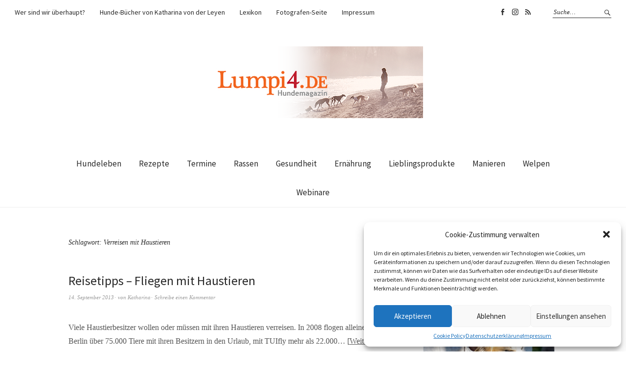

--- FILE ---
content_type: text/html; charset=UTF-8
request_url: https://www.lumpi4.de/tag/verreisen-mit-haustieren/
body_size: 9233
content:
<!DOCTYPE html><html lang="de"><head><meta charset="UTF-8" /><meta name="viewport" content="width=device-width, initial-scale=1"><link rel="profile" href="https://gmpg.org/xfn/11"><link rel="pingback" href="https://www.lumpi4.de/xmlrpc.php"><link media="all" href="https://www.lumpi4.de/wp-content/cache/autoptimize/css/autoptimize_58262e04de3a557505060bd5dc6a8514.css" rel="stylesheet"><title>Verreisen mit Haustieren &#8211; Lumpi4.de | Hundemagazin</title><meta name='robots' content='max-image-preview:large' /><link rel='dns-prefetch' href='//www.googletagmanager.com' /><link rel='dns-prefetch' href='//fonts.googleapis.com' /><link rel="alternate" type="application/rss+xml" title="Lumpi4.de | Hundemagazin &raquo; Feed" href="https://www.lumpi4.de/feed/" /><link rel="alternate" type="application/rss+xml" title="Lumpi4.de | Hundemagazin &raquo; Kommentar-Feed" href="https://www.lumpi4.de/comments/feed/" /><link rel="alternate" type="application/rss+xml" title="Lumpi4.de | Hundemagazin &raquo; Verreisen mit Haustieren Schlagwort-Feed" href="https://www.lumpi4.de/tag/verreisen-mit-haustieren/feed/" /><link rel='stylesheet' id='weta-fonts-css' href='https://fonts.googleapis.com/css?family=Source+Sans+Pro%3A400%2C400italic%2C600%2C600italic&#038;subset=latin%2Clatin-ext' type='text/css' media='all' /> <script type='application/json' id='wpp-json'>{"sampling_active":0,"sampling_rate":100,"ajax_url":"https:\/\/www.lumpi4.de\/wp-json\/wordpress-popular-posts\/v1\/popular-posts","api_url":"https:\/\/www.lumpi4.de\/wp-json\/wordpress-popular-posts","ID":0,"token":"5c19fd10af","lang":0,"debug":0}</script> <script type='text/javascript' src='https://www.lumpi4.de/wp-includes/js/jquery/jquery.min.js?ver=3.6.1' id='jquery-core-js'></script> 
 <script type='text/javascript' src='https://www.googletagmanager.com/gtag/js?id=GT-P3NSWGTJ' id='google_gtagjs-js' async></script> <script type='text/javascript' id='google_gtagjs-js-after'>window.dataLayer = window.dataLayer || [];function gtag(){dataLayer.push(arguments);}
gtag("set","linker",{"domains":["www.lumpi4.de"]});
gtag("js", new Date());
gtag("set", "developer_id.dZTNiMT", true);
gtag("config", "GT-P3NSWGTJ");
 window._googlesitekit = window._googlesitekit || {}; window._googlesitekit.throttledEvents = []; window._googlesitekit.gtagEvent = (name, data) => { var key = JSON.stringify( { name, data } ); if ( !! window._googlesitekit.throttledEvents[ key ] ) { return; } window._googlesitekit.throttledEvents[ key ] = true; setTimeout( () => { delete window._googlesitekit.throttledEvents[ key ]; }, 5 ); gtag( "event", name, { ...data, event_source: "site-kit" } ); };</script> <link rel="https://api.w.org/" href="https://www.lumpi4.de/wp-json/" /><link rel="alternate" type="application/json" href="https://www.lumpi4.de/wp-json/wp/v2/tags/2065" /><link rel="EditURI" type="application/rsd+xml" title="RSD" href="https://www.lumpi4.de/xmlrpc.php?rsd" /><link rel="wlwmanifest" type="application/wlwmanifest+xml" href="https://www.lumpi4.de/wp-includes/wlwmanifest.xml" /><meta name="generator" content="WordPress 6.1.9" /><meta name="generator" content="Site Kit by Google 1.170.0" /><link rel="icon" href="https://www.lumpi4.de/wp-content/uploads/2017/06/lumpi4-logo-anim-48x48.gif" sizes="32x32" /><link rel="icon" href="https://www.lumpi4.de/wp-content/uploads/2017/06/lumpi4-logo-anim.gif" sizes="192x192" /><link rel="apple-touch-icon" href="https://www.lumpi4.de/wp-content/uploads/2017/06/lumpi4-logo-anim.gif" /><meta name="msapplication-TileImage" content="https://www.lumpi4.de/wp-content/uploads/2017/06/lumpi4-logo-anim.gif" /><meta name="p:domain_verify" content="b6bfd2a473d549558c000eab494a8d47"/></head><body data-rsssl=1 data-cmplz=1 class="archive tag tag-verreisen-mit-haustieren tag-2065 aawp-custom"><div class="header-bg"><header id="masthead" class="cf" role="banner"><div id="menu-top-wrap"><nav class="header-top-nav" role="navigation"><ul id="menu-top-menu" class="nav-menu"><li id="menu-item-15812463" class="menu-item menu-item-type-post_type menu-item-object-page menu-item-15812463"><a href="https://www.lumpi4.de/uber-uns/">Wer sind wir überhaupt?</a></li><li id="menu-item-15814891" class="menu-item menu-item-type-post_type menu-item-object-page menu-item-15814891"><a href="https://www.lumpi4.de/hunde-buecher-von-katharina-von-der-leyen/">Hunde-Bücher von Katharina von der Leyen</a></li><li id="menu-item-15812465" class="menu-item menu-item-type-post_type menu-item-object-page menu-item-15812465"><a href="https://www.lumpi4.de/lexikon/">Lexikon</a></li><li id="menu-item-15812464" class="menu-item menu-item-type-post_type menu-item-object-page menu-item-15812464"><a href="https://www.lumpi4.de/portfolio/">Fotografen-Seite</a></li><li id="menu-item-15812462" class="menu-item menu-item-type-post_type menu-item-object-page menu-item-15812462"><a href="https://www.lumpi4.de/impressum/">Impressum</a></li></ul></nav><div class="social-search-wrap"><nav class="header-social-nav social-nav" role="navigation"><ul id="menu-social" class="menu"><li id="menu-item-15812466" class="menu-item menu-item-type-custom menu-item-object-custom menu-item-15812466"><a href="https://www.facebook.com/lumpi4">Lumpi4 auf Facebook</a></li><li id="menu-item-15812474" class="menu-item menu-item-type-custom menu-item-object-custom menu-item-15812474"><a href="https://www.instagram.com/katharinaleyen/">Lumpi4 auf Instagram</a></li><li id="menu-item-15812467" class="menu-item menu-item-type-custom menu-item-object-custom menu-item-15812467"><a href="https://www.lumpi4.de/feed/">RSS</a></li></ul></nav><div class="search-box"><form method="get" class="searchform" action="https://www.lumpi4.de/" role="search"> <label for="s" class="screen-reader-text"><span>Suche</span></label> <input type="text" class="search-field" name="s" id="s" placeholder="Suche&hellip;" /> <input type="submit" class="submit" name="submit" id="searchsubmit" value="Suche" /></form></div></div></div><div id="site-branding"><div id="site-logo"> <a href="https://www.lumpi4.de/" rel="home"><noscript><img src="https://lumpi4.de/wp-content/uploads/2018/03/lumpi4-logo-foto-05.png" width="450" height="147" alt=""></noscript><img class="lazyload" src='data:image/svg+xml,%3Csvg%20xmlns=%22http://www.w3.org/2000/svg%22%20viewBox=%220%200%20450%20147%22%3E%3C/svg%3E' data-src="https://lumpi4.de/wp-content/uploads/2018/03/lumpi4-logo-foto-05.png" width="450" height="147" alt=""></a></div><p class="site-title"><a href="https://www.lumpi4.de/" rel="home">Lumpi4.de | Hundemagazin</a></p><p class="site-description">von Katharina von der Leyen</p></div> <button id="menu-main-toggle"><span>Öffnen</span></button> <button id="menu-main-close"  class="btn-close"><span>Schließen</span></button><div id="menu-main-wrap" class="sticky-element cf"><div class="sticky-anchor"></div><nav id="site-nav" class="sticky-content cf" role="navigation"><div class="sticky-wrap"> <a href="https://www.lumpi4.de/" class="small-logo" rel="home"><noscript><img src="https://lumpi4.de/wp-content/uploads/2018/03/lumpi4-hundemagazin-menu-log.png" class="small-logo-img" alt=""></noscript><img src='data:image/svg+xml,%3Csvg%20xmlns=%22http://www.w3.org/2000/svg%22%20viewBox=%220%200%20210%20140%22%3E%3C/svg%3E' data-src="https://lumpi4.de/wp-content/uploads/2018/03/lumpi4-hundemagazin-menu-log.png" class="lazyload small-logo-img" alt=""></a><ul id="menu-menu01" class="nav-menu"><li id="menu-item-15804950" class="hundeleben menu-item menu-item-type-taxonomy menu-item-object-category menu-item-15804950"><a href="https://www.lumpi4.de/category/hundeleben-2/">Hundeleben</a></li><li id="menu-item-15808661" class="menu-item menu-item-type-taxonomy menu-item-object-category menu-item-15808661"><a href="https://www.lumpi4.de/category/rezepte/">Rezepte</a></li><li id="menu-item-15804954" class="sporthunde menu-item menu-item-type-taxonomy menu-item-object-category menu-item-15804954"><a href="https://www.lumpi4.de/category/termine/">Termine</a></li><li id="menu-item-15804953" class="rassen menu-item menu-item-type-taxonomy menu-item-object-category menu-item-15804953"><a href="https://www.lumpi4.de/category/rassen-2/">Rassen</a></li><li id="menu-item-15804949" class="gesundheit menu-item menu-item-type-taxonomy menu-item-object-category menu-item-15804949"><a href="https://www.lumpi4.de/category/gesundheit/">Gesundheit</a></li><li id="menu-item-15804958" class="ernaehrung menu-item menu-item-type-taxonomy menu-item-object-category menu-item-15804958"><a href="https://www.lumpi4.de/category/ernahrung/">Ernährung</a></li><li id="menu-item-15804951" class="lieblingsprodukte menu-item menu-item-type-taxonomy menu-item-object-category menu-item-15804951"><a href="https://www.lumpi4.de/category/lieblingsprodukte/">Lieblingsprodukte</a></li><li id="menu-item-15804952" class="manieren menu-item menu-item-type-taxonomy menu-item-object-category menu-item-15804952"><a href="https://www.lumpi4.de/category/manieren-2/">Manieren</a></li><li id="menu-item-15807876" class="welpen menu-item menu-item-type-taxonomy menu-item-object-category menu-item-15807876"><a href="https://www.lumpi4.de/category/welpen/">Welpen</a></li><li id="menu-item-15816230" class="menu-item menu-item-type-taxonomy menu-item-object-category menu-item-15816230"><a href="https://www.lumpi4.de/category/webinare/">Webinare</a></li></ul></div></nav><div id="mobile-menu-top-wrap"><nav class="header-top-nav" role="navigation"><ul id="menu-top-menu-1" class="nav-menu"><li class="menu-item menu-item-type-post_type menu-item-object-page menu-item-15812463"><a href="https://www.lumpi4.de/uber-uns/">Wer sind wir überhaupt?</a></li><li class="menu-item menu-item-type-post_type menu-item-object-page menu-item-15814891"><a href="https://www.lumpi4.de/hunde-buecher-von-katharina-von-der-leyen/">Hunde-Bücher von Katharina von der Leyen</a></li><li class="menu-item menu-item-type-post_type menu-item-object-page menu-item-15812465"><a href="https://www.lumpi4.de/lexikon/">Lexikon</a></li><li class="menu-item menu-item-type-post_type menu-item-object-page menu-item-15812464"><a href="https://www.lumpi4.de/portfolio/">Fotografen-Seite</a></li><li class="menu-item menu-item-type-post_type menu-item-object-page menu-item-15812462"><a href="https://www.lumpi4.de/impressum/">Impressum</a></li></ul></nav><div class="social-search-wrap"><nav class="header-social-nav social-nav" role="navigation"><ul id="menu-social-1" class="menu"><li class="menu-item menu-item-type-custom menu-item-object-custom menu-item-15812466"><a href="https://www.facebook.com/lumpi4">Lumpi4 auf Facebook</a></li><li class="menu-item menu-item-type-custom menu-item-object-custom menu-item-15812474"><a href="https://www.instagram.com/katharinaleyen/">Lumpi4 auf Instagram</a></li><li class="menu-item menu-item-type-custom menu-item-object-custom menu-item-15812467"><a href="https://www.lumpi4.de/feed/">RSS</a></li></ul></nav><div class="search-box"><form method="get" class="searchform" action="https://www.lumpi4.de/" role="search"> <label for="s" class="screen-reader-text"><span>Suche</span></label> <input type="text" class="search-field" name="s" id="s" placeholder="Suche&hellip;" /> <input type="submit" class="submit" name="submit" id="searchsubmit" value="Suche" /></form></div></div></div> <button id="menu-main-close-bottom" class="btn-close"><span>Schließen</span></button></div></header></div><div id="main-wrap"><div class="blog-wrap cf"><div id="primary" class="site-content cf" role="main"><header class="archive-header"><h1 class="archive-title">Schlagwort: <span>Verreisen mit Haustieren</span></h1></header><article id="post-15808257" class="post-15808257 post type-post status-publish format-standard hentry category-allgemein category-hundeleben-2 tag-fliegen-mit-hund tag-flugzeug tag-haustier-im-flugzeug tag-hund-im-flieger tag-verreisen-mit-haustieren"><header class="entry-header"><h2 class="entry-title"><a href="https://www.lumpi4.de/reisetipps-fliegen-mit-haustieren/" rel="bookmark">Reisetipps &#8211; Fliegen mit Haustieren</a></h2><div class="entry-meta"><div class="entry-date"> <a href="https://www.lumpi4.de/reisetipps-fliegen-mit-haustieren/">14. September 2013</a></div><div class="entry-author"> von <a href="https://www.lumpi4.de/author/admin/" title="Alle Artikel von Katharina">Katharina</a></div><div class="entry-comments"> <a href="https://www.lumpi4.de/reisetipps-fliegen-mit-haustieren/#respond"><span class="leave-reply">Schreibe einen Kommentar</span></a></div></div></header><div class="entry-content"><p>Viele Haustierbesitzer wollen oder müssen mit ihren Haustieren verreisen. In 2008 flogen alleine mit Air Berlin über 75.000 Tiere mit ihren Besitzern in den Urlaub, mit TUIfly mehr als 22.000&hellip; <a class="excerpt-more-link" href="https://www.lumpi4.de/reisetipps-fliegen-mit-haustieren/">Weiterlesen</a></p></div><footer class="entry-footer cf"><div class="entry-cats"> <span>Kategorie </span><a href="https://www.lumpi4.de/category/allgemein/" rel="category tag">Allgemein</a>, <a href="https://www.lumpi4.de/category/hundeleben-2/" rel="category tag">Hundeleben</a></div><div class="entry-tags"><span>Schlagwörter </span><a href="https://www.lumpi4.de/tag/fliegen-mit-hund/" rel="tag">Fliegen mit Hund</a>, <a href="https://www.lumpi4.de/tag/flugzeug/" rel="tag">Flugzeug</a>, <a href="https://www.lumpi4.de/tag/haustier-im-flugzeug/" rel="tag">Haustier im Flugzeug</a>, <a href="https://www.lumpi4.de/tag/hund-im-flieger/" rel="tag">Hund im Flieger</a>, <a href="https://www.lumpi4.de/tag/verreisen-mit-haustieren/" rel="tag">Verreisen mit Haustieren</a></div></footer></article></div><div id="blog-sidebar" class="default-sidebar sidebar-small widget-area" role="complementary"><aside id="block-15" class="widget widget_block"><h3>Wer sind wir überhaupt?</h3></aside><aside id="block-16" class="widget widget_block widget_media_image"><div class="wp-block-image"><figure class="aligncenter size-full"><noscript><img decoding="async" width="298" height="298" src="https://www.lumpi4.de/wp-content/uploads/2018/03/lumpi4-katharinavonderleyen-2.png" alt="" class="wp-image-15814890" srcset="https://www.lumpi4.de/wp-content/uploads/2018/03/lumpi4-katharinavonderleyen-2.png 298w, https://www.lumpi4.de/wp-content/uploads/2018/03/lumpi4-katharinavonderleyen-2-100x100.png 100w, https://www.lumpi4.de/wp-content/uploads/2018/03/lumpi4-katharinavonderleyen-2-150x150.png 150w" sizes="(max-width: 298px) 100vw, 298px" /></noscript><img decoding="async" width="298" height="298" src='data:image/svg+xml,%3Csvg%20xmlns=%22http://www.w3.org/2000/svg%22%20viewBox=%220%200%20298%20298%22%3E%3C/svg%3E' data-src="https://www.lumpi4.de/wp-content/uploads/2018/03/lumpi4-katharinavonderleyen-2.png" alt="" class="lazyload wp-image-15814890" data-srcset="https://www.lumpi4.de/wp-content/uploads/2018/03/lumpi4-katharinavonderleyen-2.png 298w, https://www.lumpi4.de/wp-content/uploads/2018/03/lumpi4-katharinavonderleyen-2-100x100.png 100w, https://www.lumpi4.de/wp-content/uploads/2018/03/lumpi4-katharinavonderleyen-2-150x150.png 150w" data-sizes="(max-width: 298px) 100vw, 298px" /></figure></div></aside><aside id="block-17" class="widget widget_block widget_text"><p><strong>Katharina von der Leyen</strong> ist Autorin für diverse Zeitungen und Magazine wie Dogs, Glamour, Architectural Digist oder die Frankfurter Allgemeine Sonntagszeitung. Sie ist Autorin <a rel="noreferrer noopener" href="https://amzn.to/3TDjjOQ" target="_blank">zahlreicher Bücher und Ratgeber über Tiere</a>, darunter die Bestseller "<a rel="noreferrer noopener" href="https://amzn.to/3VKlz8X" target="_blank">Angeleint!</a>", "<a rel="noreferrer noopener" href="https://amzn.to/3TkSwas" target="_blank">Leinen Los!</a>" und "<a href="https://amzn.to/3CUfj5I" target="_blank" rel="noreferrer noopener">Halten Sie Ihr Huhn fest!</a>". Katharina von der Leyen hat eine ganze Menge eigener Hunde und hat zahlreiche Hunde aus zweiter Hand resozialisiert und erfolgreich vermittelt. Sie veranstaltet regelmäßig Seminare und hält Vorträge zum Thema Hunde.</p></aside><aside id="block-18" class="widget widget_block widget_text"><p>Sie hat noch nie einen Hund getroffen, den sie nicht mochte.</p></aside><aside id="block-19" class="widget widget_block"><a href="http://www.leyen-hundefutter.de" target="_blank" rel="noopener noreferrer"><noscript><img decoding="async" class="alignnone size-full wp-image-410" src="https://www.lumpi4.de/wp-content/uploads/2013/07/icon-leyen.png" alt="leyen-hundefutter" /></noscript><img decoding="async" class="alignnone size-full wp-image-410 ls-is-cached lazyloaded" src="https://www.lumpi4.de/wp-content/uploads/2013/07/icon-leyen.png" data-src="https://www.lumpi4.de/wp-content/uploads/2013/07/icon-leyen.png" alt="leyen-hundefutter"></a><div class="wgsmall"><a href="http://www.dieflechtwerkstatt.de" target="_blank" rel="noopener noreferrer"><noscript><img decoding="async" class="size-full wp-image-15807890 alignnone" src="https://www.lumpi4.de/wp-content/uploads/2013/07/banner-flechtwerkstatt.jpg" alt="banner-flechtwerkstatt" width="150" height="150" srcset="https://www.lumpi4.de/wp-content/uploads/2013/07/banner-flechtwerkstatt.jpg 1920w, https://www.lumpi4.de/wp-content/uploads/2013/07/banner-flechtwerkstatt-100x100.jpg 100w, https://www.lumpi4.de/wp-content/uploads/2013/07/banner-flechtwerkstatt-660x660.jpg 660w" sizes="(max-width: 150px) 100vw, 150px" /></noscript><img decoding="async" class="size-full wp-image-15807890 alignnone ls-is-cached lazyloaded" src="https://www.lumpi4.de/wp-content/uploads/2013/07/banner-flechtwerkstatt.jpg" data-src="https://www.lumpi4.de/wp-content/uploads/2013/07/banner-flechtwerkstatt.jpg" alt="banner-flechtwerkstatt" width="150" height="150" srcset="https://www.lumpi4.de/wp-content/uploads/2013/07/banner-flechtwerkstatt.jpg 1920w, https://www.lumpi4.de/wp-content/uploads/2013/07/banner-flechtwerkstatt-100x100.jpg 100w, https://www.lumpi4.de/wp-content/uploads/2013/07/banner-flechtwerkstatt-660x660.jpg 660w" sizes="(max-width: 150px) 100vw, 150px" /></a></div><div class="wgsmall"><a href="http://www.cloud7.de" target="_blank" rel="noopener noreferrer"><noscript><img decoding="async" class="size-full wp-image-15807888 alignnone" src="https://www.lumpi4.de/wp-content/uploads/2013/07/banner-cloud7.jpg" alt="banner-cloud7" width="150" height="150" srcset="https://www.lumpi4.de/wp-content/uploads/2013/07/banner-cloud7.jpg 1920w, https://www.lumpi4.de/wp-content/uploads/2013/07/banner-cloud7-100x100.jpg 100w, https://www.lumpi4.de/wp-content/uploads/2013/07/banner-cloud7-660x660.jpg 660w" sizes="(max-width: 150px) 100vw, 150px" /></noscript><img decoding="async" class="size-full wp-image-15807888 alignnone ls-is-cached lazyloaded" src="https://www.lumpi4.de/wp-content/uploads/2013/07/banner-cloud7.jpg" data-src="https://www.lumpi4.de/wp-content/uploads/2013/07/banner-cloud7.jpg" alt="banner-cloud7" width="150" height="150" srcset="https://www.lumpi4.de/wp-content/uploads/2013/07/banner-cloud7.jpg 1920w, https://www.lumpi4.de/wp-content/uploads/2013/07/banner-cloud7-100x100.jpg 100w, https://www.lumpi4.de/wp-content/uploads/2013/07/banner-cloud7-660x660.jpg 660w" sizes="(max-width: 150px) 100vw, 150px" /></a></div><div class="wgsmall"><a href="http://www.dogs4friends.de/index.php?ref=80&amp;affiliate_banner_id=5" target="_blank" rel="noopener noreferrer"><noscript><img decoding="async" class="pgsevlonluorwamwggpl" src="https://www.dogs4friends.de/affiliate_show_banner.php?ref=80&amp;affiliate_banner_id=5" alt="dogs4friends Hundeartikel 150x150" width="150" height="150" border="0" /></noscript><img decoding="async" class="pgsevlonluorwamwggpl lazyloaded" src="https://www.dogs4friends.de/affiliate_show_banner.php?ref=80&amp;affiliate_banner_id=5" data-src="https://www.dogs4friends.de/affiliate_show_banner.php?ref=80&amp;affiliate_banner_id=5" alt="dogs4friends Hundeartikel 150x150" width="150" height="150" border="0"></a></div><div class="wgsmall"><a href="http://www.hundeurlaub.de/" target="_blank" rel="noopener noreferrer"><noscript><img decoding="async" class="alignnone wp-image-15809780 size-full" src="https://www.lumpi4.de/wp-content/uploads/2013/07/hundeurlaub.jpg" alt="hundeurlaub.de" width="150" height="150" srcset="https://www.lumpi4.de/wp-content/uploads/2013/07/hundeurlaub.jpg 1920w, https://www.lumpi4.de/wp-content/uploads/2013/07/hundeurlaub-100x100.jpg 100w, https://www.lumpi4.de/wp-content/uploads/2013/07/hundeurlaub-660x660.jpg 660w" sizes="(max-width: 150px) 100vw, 150px" /></noscript><img decoding="async" class="alignnone wp-image-15809780 size-full ls-is-cached lazyloaded" src="https://www.lumpi4.de/wp-content/uploads/2013/07/hundeurlaub.jpg" data-src="https://www.lumpi4.de/wp-content/uploads/2013/07/hundeurlaub.jpg" alt="hundeurlaub.de" width="150" height="150" srcset="https://www.lumpi4.de/wp-content/uploads/2013/07/hundeurlaub.jpg 1920w, https://www.lumpi4.de/wp-content/uploads/2013/07/hundeurlaub-100x100.jpg 100w, https://www.lumpi4.de/wp-content/uploads/2013/07/hundeurlaub-660x660.jpg 660w" sizes="(max-width: 150px) 100vw, 150px" /></a></div> <a rel="sponsored" href="https://www.awin1.com/cread.php?s=2504225&v=13683&q=375342&r=380261"> <noscript><img decoding="async" src="https://www.awin1.com/cshow.php?s=2504225&v=13683&q=375342&r=380261" border="0"></noscript><img class="lazyload" decoding="async" src='data:image/svg+xml,%3Csvg%20xmlns=%22http://www.w3.org/2000/svg%22%20viewBox=%220%200%20210%20140%22%3E%3C/svg%3E' data-src="https://www.awin1.com/cshow.php?s=2504225&v=13683&q=375342&r=380261" border="0"> </a><div class="code-block-label">Werbeanzeige</div></aside><aside id="block-14" class="widget widget_block widget_recent_comments"><ol class="has-dates wp-block-latest-comments"><li class="wp-block-latest-comments__comment"><article><footer class="wp-block-latest-comments__comment-meta"><a class="wp-block-latest-comments__comment-author" href="https://librefutboltvs.pe/">check now</a> zu <a class="wp-block-latest-comments__comment-link" href="https://www.lumpi4.de/zucht-und-mode-braune-labrador-retriever-leiden-vermehrt-unter-krankheiten-und-sterben-frueher/#comment-29419">Zucht und Mode: Braune Labrador-Retriever leiden vermehrt unter Krankheiten und sterben früher</a><time datetime="2026-01-18T14:55:49+01:00" class="wp-block-latest-comments__comment-date">18. Januar 2026</time></footer></article></li><li class="wp-block-latest-comments__comment"><article><footer class="wp-block-latest-comments__comment-meta"><a class="wp-block-latest-comments__comment-author" href="https://imagetranslator.vip/">Image Translator</a> zu <a class="wp-block-latest-comments__comment-link" href="https://www.lumpi4.de/tierliebe-und-was-vom-maulwurf-uebrig-blieb/#comment-29408">Tierliebe und: Was vom Maulwurf übrig blieb</a><time datetime="2026-01-11T11:56:13+01:00" class="wp-block-latest-comments__comment-date">11. Januar 2026</time></footer></article></li><li class="wp-block-latest-comments__comment"><article><footer class="wp-block-latest-comments__comment-meta"><a class="wp-block-latest-comments__comment-author" href="https://usernamegenerator.cc/">Username Generator​</a> zu <a class="wp-block-latest-comments__comment-link" href="https://www.lumpi4.de/kleinsthunde-alarm/#comment-29407">Kleinsthunde-Alarm</a><time datetime="2026-01-11T10:48:52+01:00" class="wp-block-latest-comments__comment-date">11. Januar 2026</time></footer></article></li><li class="wp-block-latest-comments__comment"><article><footer class="wp-block-latest-comments__comment-meta"><a class="wp-block-latest-comments__comment-author" href="https://polytrack.vip/">PolyTrack</a> zu <a class="wp-block-latest-comments__comment-link" href="https://www.lumpi4.de/paul-ist-angekommen/#comment-29406">Paul ist angekommen</a><time datetime="2026-01-11T10:43:19+01:00" class="wp-block-latest-comments__comment-date">11. Januar 2026</time></footer></article></li><li class="wp-block-latest-comments__comment"><article><footer class="wp-block-latest-comments__comment-meta"><a class="wp-block-latest-comments__comment-author" href="https://bingimagecreator.vip/">Bing Image Creator</a> zu <a class="wp-block-latest-comments__comment-link" href="https://www.lumpi4.de/kleinsthunde-alarm/#comment-29405">Kleinsthunde-Alarm</a><time datetime="2026-01-11T09:09:59+01:00" class="wp-block-latest-comments__comment-date">11. Januar 2026</time></footer></article></li></ol></aside></div></div><footer id="colophon" class="site-footer cf"><div class="footer-wrap"><div id="footerwidgets-wrap" class="cf"><div id="footer-one" class="sidebar-footer widget-area" role="complementary"><aside id="wpp-2" class="widget popular-posts"><h3 class="widget-title">Beliebteste Beiträge</h3><ul class="wpp-list"><li> <a href="https://www.lumpi4.de/bekommt-ihr-hund-ausreichend-zink/" class="wpp-post-title" target="_self">Bekommt Ihr Hund ausreichend Zink?</a> <span class="wpp-meta post-stats"><span class="wpp-views">7 Aufrufe</span></span></li><li> <a href="https://www.lumpi4.de/silken-windsprite/" class="wpp-post-title" target="_self">Der Silken Windsprite</a> <span class="wpp-meta post-stats"><span class="wpp-views">7 Aufrufe</span></span></li><li> <a href="https://www.lumpi4.de/sommer-mehr-erwarten-12868382/" class="wpp-post-title" target="_self">Für alle, die den Sommer nicht mehr erwarten können:</a> <span class="wpp-meta post-stats"><span class="wpp-views">7 Aufrufe</span></span></li><li> <a href="https://www.lumpi4.de/euch-zu-sehen-mein-herz-aufs-waermste-erfreut/" class="wpp-post-title" target="_self">&#8222;Euch zu sehen mein Herz aufs Wärmste erfreut&#8220;</a> <span class="wpp-meta post-stats"><span class="wpp-views">7 Aufrufe</span></span></li><li> <a href="https://www.lumpi4.de/der-hund-stammt-vom-wolf-ab-oder-nicht/" class="wpp-post-title" target="_self">Der Hund stammt vom Wolf ab, oder nicht?</a> <span class="wpp-meta post-stats"><span class="wpp-views">6 Aufrufe</span></span></li></ul></aside></div><div id="footer-two" class="sidebar-footer widget-area" role="complementary"><aside id="nav_menu-4" class="widget widget_nav_menu"><h3 class="widget-title">Information</h3><div class="menu-footer-menu-container"><ul id="menu-footer-menu" class="menu"><li id="menu-item-15814758" class="menu-item menu-item-type-post_type menu-item-object-page menu-item-15814758"><a href="https://www.lumpi4.de/hunde-buecher-von-katharina-von-der-leyen/">Hunde-Bücher von Katharina von der Leyen</a></li><li id="menu-item-15812605" class="menu-item menu-item-type-post_type menu-item-object-page menu-item-15812605"><a href="https://www.lumpi4.de/uber-uns/">Wer sind wir überhaupt?</a></li><li id="menu-item-15812604" class="menu-item menu-item-type-post_type menu-item-object-page menu-item-15812604"><a href="https://www.lumpi4.de/impressum/">Impressum</a></li><li id="menu-item-15814760" class="menu-item menu-item-type-post_type menu-item-object-page menu-item-15814760"><a href="https://www.lumpi4.de/agb/">AGB</a></li><li id="menu-item-15812603" class="menu-item menu-item-type-post_type menu-item-object-page menu-item-privacy-policy menu-item-15812603"><a href="https://www.lumpi4.de/datenschutzerklaerung/">Datenschutzerklärung</a></li><li id="menu-item-15817169" class="menu-item menu-item-type-post_type menu-item-object-page menu-item-15817169"><a href="https://www.lumpi4.de/cookie-policy-eu/">Cookie Policy (EU)</a></li></ul></div></aside></div><div id="footer-three" class="sidebar-footer widget-area" role="complementary"><aside id="block-21" class="widget widget_block"> <a rel="sponsored" href="https://www.awin1.com/cread.php?s=2094365&v=11330&q=329212&r=380261"> <noscript><img decoding="async" src="https://www.awin1.com/cshow.php?s=2094365&v=11330&q=329212&r=380261" border="0"></noscript><img class="lazyload" decoding="async" src='data:image/svg+xml,%3Csvg%20xmlns=%22http://www.w3.org/2000/svg%22%20viewBox=%220%200%20210%20140%22%3E%3C/svg%3E' data-src="https://www.awin1.com/cshow.php?s=2094365&v=11330&q=329212&r=380261" border="0"> </a> <a rel="sponsored" href="https://www.awin1.com/cread.php?s=2389281&v=10973&q=322357&r=380261"> <noscript><img decoding="async" src="https://www.awin1.com/cshow.php?s=2389281&v=10973&q=322357&r=380261" border="0"></noscript><img class="lazyload" decoding="async" src='data:image/svg+xml,%3Csvg%20xmlns=%22http://www.w3.org/2000/svg%22%20viewBox=%220%200%20210%20140%22%3E%3C/svg%3E' data-src="https://www.awin1.com/cshow.php?s=2389281&v=10973&q=322357&r=380261" border="0"> </a><div class="code-block-label">Werbeanzeige</div></aside></div></div><div id="footer-social-nav" class="social-nav" role="navigation"><ul id="menu-social-2" class="menu"><li class="menu-item menu-item-type-custom menu-item-object-custom menu-item-15812466"><a href="https://www.facebook.com/lumpi4">Lumpi4 auf Facebook</a></li><li class="menu-item menu-item-type-custom menu-item-object-custom menu-item-15812474"><a href="https://www.instagram.com/katharinaleyen/">Lumpi4 auf Instagram</a></li><li class="menu-item menu-item-type-custom menu-item-object-custom menu-item-15812467"><a href="https://www.lumpi4.de/feed/">RSS</a></li></ul></div><div id="site-info"><ul class="credit" role="contentinfo"><li>© <a href="https://www.lumpi4.de">Lumpi4 Hundemagazin</a> von Katharina von der Leyen | Mediendesign &amp; Web Development von <a href="https://www.maike-mueller.de" target="_blank" title="  © 2022 Lightning Diamonds  Mediendesign &amp; Web Development ♥ Maike Müller">Maike Müller</a></li></ul></div></div><div class="top"><span>Nach Oben</span></div></footer></div><div id="cmplz-cookiebanner-container"><div class="cmplz-cookiebanner cmplz-hidden banner-1 optin cmplz-bottom-right cmplz-categories-type-view-preferences" aria-modal="true" data-nosnippet="true" role="dialog" aria-live="polite" aria-labelledby="cmplz-header-1-optin" aria-describedby="cmplz-message-1-optin"><div class="cmplz-header"><div class="cmplz-logo"></div><div class="cmplz-title" id="cmplz-header-1-optin">Cookie-Zustimmung verwalten</div><div class="cmplz-close" tabindex="0" role="button" aria-label="close-dialog"> <svg aria-hidden="true" focusable="false" data-prefix="fas" data-icon="times" class="svg-inline--fa fa-times fa-w-11" role="img" xmlns="http://www.w3.org/2000/svg" viewBox="0 0 352 512"><path fill="currentColor" d="M242.72 256l100.07-100.07c12.28-12.28 12.28-32.19 0-44.48l-22.24-22.24c-12.28-12.28-32.19-12.28-44.48 0L176 189.28 75.93 89.21c-12.28-12.28-32.19-12.28-44.48 0L9.21 111.45c-12.28 12.28-12.28 32.19 0 44.48L109.28 256 9.21 356.07c-12.28 12.28-12.28 32.19 0 44.48l22.24 22.24c12.28 12.28 32.2 12.28 44.48 0L176 322.72l100.07 100.07c12.28 12.28 32.2 12.28 44.48 0l22.24-22.24c12.28-12.28 12.28-32.19 0-44.48L242.72 256z"></path></svg></div></div><div class="cmplz-divider cmplz-divider-header"></div><div class="cmplz-body"><div class="cmplz-message" id="cmplz-message-1-optin">Um dir ein optimales Erlebnis zu bieten, verwenden wir Technologien wie Cookies, um Geräteinformationen zu speichern und/oder darauf zuzugreifen. Wenn du diesen Technologien zustimmst, können wir Daten wie das Surfverhalten oder eindeutige IDs auf dieser Website verarbeiten. Wenn du deine Zustimmung nicht erteilst oder zurückziehst, können bestimmte Merkmale und Funktionen beeinträchtigt werden.</div><div class="cmplz-categories"> <details class="cmplz-category cmplz-functional" > <summary> <span class="cmplz-category-header"> <span class="cmplz-category-title">Funktional</span> <span class='cmplz-always-active'> <span class="cmplz-banner-checkbox"> <input type="checkbox"
 id="cmplz-functional-optin"
 data-category="cmplz_functional"
 class="cmplz-consent-checkbox cmplz-functional"
 size="40"
 value="1"/> <label class="cmplz-label" for="cmplz-functional-optin" tabindex="0"><span class="screen-reader-text">Funktional</span></label> </span> Immer aktiv </span> <span class="cmplz-icon cmplz-open"> <svg xmlns="http://www.w3.org/2000/svg" viewBox="0 0 448 512"  height="18" ><path d="M224 416c-8.188 0-16.38-3.125-22.62-9.375l-192-192c-12.5-12.5-12.5-32.75 0-45.25s32.75-12.5 45.25 0L224 338.8l169.4-169.4c12.5-12.5 32.75-12.5 45.25 0s12.5 32.75 0 45.25l-192 192C240.4 412.9 232.2 416 224 416z"/></svg> </span> </span> </summary><div class="cmplz-description"> <span class="cmplz-description-functional">Die technische Speicherung oder der Zugang ist unbedingt erforderlich für den rechtmäßigen Zweck, die Nutzung eines bestimmten Dienstes zu ermöglichen, der vom Teilnehmer oder Nutzer ausdrücklich gewünscht wird, oder für den alleinigen Zweck, die Übertragung einer Nachricht über ein elektronisches Kommunikationsnetz durchzuführen.</span></div> </details> <details class="cmplz-category cmplz-preferences" > <summary> <span class="cmplz-category-header"> <span class="cmplz-category-title">Vorlieben</span> <span class="cmplz-banner-checkbox"> <input type="checkbox"
 id="cmplz-preferences-optin"
 data-category="cmplz_preferences"
 class="cmplz-consent-checkbox cmplz-preferences"
 size="40"
 value="1"/> <label class="cmplz-label" for="cmplz-preferences-optin" tabindex="0"><span class="screen-reader-text">Vorlieben</span></label> </span> <span class="cmplz-icon cmplz-open"> <svg xmlns="http://www.w3.org/2000/svg" viewBox="0 0 448 512"  height="18" ><path d="M224 416c-8.188 0-16.38-3.125-22.62-9.375l-192-192c-12.5-12.5-12.5-32.75 0-45.25s32.75-12.5 45.25 0L224 338.8l169.4-169.4c12.5-12.5 32.75-12.5 45.25 0s12.5 32.75 0 45.25l-192 192C240.4 412.9 232.2 416 224 416z"/></svg> </span> </span> </summary><div class="cmplz-description"> <span class="cmplz-description-preferences">Die technische Speicherung oder der Zugriff ist für den rechtmäßigen Zweck der Speicherung von Präferenzen erforderlich, die nicht vom Abonnenten oder Benutzer angefordert wurden.</span></div> </details> <details class="cmplz-category cmplz-statistics" > <summary> <span class="cmplz-category-header"> <span class="cmplz-category-title">Statistiken</span> <span class="cmplz-banner-checkbox"> <input type="checkbox"
 id="cmplz-statistics-optin"
 data-category="cmplz_statistics"
 class="cmplz-consent-checkbox cmplz-statistics"
 size="40"
 value="1"/> <label class="cmplz-label" for="cmplz-statistics-optin" tabindex="0"><span class="screen-reader-text">Statistiken</span></label> </span> <span class="cmplz-icon cmplz-open"> <svg xmlns="http://www.w3.org/2000/svg" viewBox="0 0 448 512"  height="18" ><path d="M224 416c-8.188 0-16.38-3.125-22.62-9.375l-192-192c-12.5-12.5-12.5-32.75 0-45.25s32.75-12.5 45.25 0L224 338.8l169.4-169.4c12.5-12.5 32.75-12.5 45.25 0s12.5 32.75 0 45.25l-192 192C240.4 412.9 232.2 416 224 416z"/></svg> </span> </span> </summary><div class="cmplz-description"> <span class="cmplz-description-statistics">Die technische Speicherung oder der Zugriff, der ausschließlich zu statistischen Zwecken erfolgt.</span> <span class="cmplz-description-statistics-anonymous">Die technische Speicherung oder der Zugriff, der ausschließlich zu anonymen statistischen Zwecken verwendet wird. Ohne eine Vorladung, die freiwillige Zustimmung deines Internetdienstanbieters oder zusätzliche Aufzeichnungen von Dritten können die zu diesem Zweck gespeicherten oder abgerufenen Informationen allein in der Regel nicht dazu verwendet werden, dich zu identifizieren.</span></div> </details> <details class="cmplz-category cmplz-marketing" > <summary> <span class="cmplz-category-header"> <span class="cmplz-category-title">Marketing</span> <span class="cmplz-banner-checkbox"> <input type="checkbox"
 id="cmplz-marketing-optin"
 data-category="cmplz_marketing"
 class="cmplz-consent-checkbox cmplz-marketing"
 size="40"
 value="1"/> <label class="cmplz-label" for="cmplz-marketing-optin" tabindex="0"><span class="screen-reader-text">Marketing</span></label> </span> <span class="cmplz-icon cmplz-open"> <svg xmlns="http://www.w3.org/2000/svg" viewBox="0 0 448 512"  height="18" ><path d="M224 416c-8.188 0-16.38-3.125-22.62-9.375l-192-192c-12.5-12.5-12.5-32.75 0-45.25s32.75-12.5 45.25 0L224 338.8l169.4-169.4c12.5-12.5 32.75-12.5 45.25 0s12.5 32.75 0 45.25l-192 192C240.4 412.9 232.2 416 224 416z"/></svg> </span> </span> </summary><div class="cmplz-description"> <span class="cmplz-description-marketing">Die technische Speicherung oder der Zugriff ist erforderlich, um Nutzerprofile zu erstellen, um Werbung zu versenden oder um den Nutzer auf einer Website oder über mehrere Websites hinweg zu ähnlichen Marketingzwecken zu verfolgen.</span></div> </details></div></div><div class="cmplz-links cmplz-information"> <a class="cmplz-link cmplz-manage-options cookie-statement" href="#" data-relative_url="#cmplz-manage-consent-container">Optionen verwalten</a> <a class="cmplz-link cmplz-manage-third-parties cookie-statement" href="#" data-relative_url="#cmplz-cookies-overview">Dienste verwalten</a> <a class="cmplz-link cmplz-manage-vendors tcf cookie-statement" href="#" data-relative_url="#cmplz-tcf-wrapper">Anbieter verwalten</a> <a class="cmplz-link cmplz-external cmplz-read-more-purposes tcf" target="_blank" rel="noopener noreferrer nofollow" href="https://cookiedatabase.org/tcf/purposes/">Lese mehr über diese Zwecke</a></div><div class="cmplz-divider cmplz-footer"></div><div class="cmplz-buttons"> <button class="cmplz-btn cmplz-accept">Akzeptieren</button> <button class="cmplz-btn cmplz-deny">Ablehnen</button> <button class="cmplz-btn cmplz-view-preferences">Einstellungen ansehen</button> <button class="cmplz-btn cmplz-save-preferences">Einstellungen speichern</button> <a class="cmplz-btn cmplz-manage-options tcf cookie-statement" href="#" data-relative_url="#cmplz-manage-consent-container">Einstellungen ansehen</a></div><div class="cmplz-links cmplz-documents"> <a class="cmplz-link cookie-statement" href="#" data-relative_url="">{title}</a> <a class="cmplz-link privacy-statement" href="#" data-relative_url="">{title}</a> <a class="cmplz-link impressum" href="#" data-relative_url="">{title}</a></div></div></div><div id="cmplz-manage-consent" data-nosnippet="true"><button class="cmplz-btn cmplz-hidden cmplz-manage-consent manage-consent-1">Zustimmung verwalten</button></div><noscript><style>.lazyload{display:none;}</style></noscript><script data-noptimize="1">window.lazySizesConfig=window.lazySizesConfig||{};window.lazySizesConfig.loadMode=1;</script><script async data-noptimize="1" src='https://www.lumpi4.de/wp-content/plugins/autoptimize/classes/external/js/lazysizes.min.js?ao_version=3.1.6'></script><script type='text/javascript' id='weta-script-js-extra'>var screenReaderText = {"expand":"<span class=\"screen-reader-text\">expand child menu<\/span>","collapse":"<span class=\"screen-reader-text\">collapse child menu<\/span>"};</script> <script type='text/javascript' id='mystickysidebar-js-extra'>var mystickyside_name = {"mystickyside_string":"#blog-sidebar","mystickyside_content_string":"","mystickyside_margin_top_string":"90","mystickyside_margin_bot_string":"0","mystickyside_update_sidebar_height_string":"","mystickyside_min_width_string":"0","device_desktop":"1","device_mobile":"1"};</script> <script type='text/javascript' id='cmplz-cookiebanner-js-extra'>var complianz = {"prefix":"cmplz_","user_banner_id":"1","set_cookies":[],"block_ajax_content":"","banner_version":"19","version":"6.4.2.1","store_consent":"","do_not_track_enabled":"","consenttype":"optin","region":"eu","geoip":"","dismiss_timeout":"","disable_cookiebanner":"","soft_cookiewall":"","dismiss_on_scroll":"","cookie_expiry":"365","url":"https:\/\/www.lumpi4.de\/wp-json\/complianz\/v1\/","locale":"lang=de&locale=de_DE","set_cookies_on_root":"","cookie_domain":"","current_policy_id":"14","cookie_path":"\/","categories":{"statistics":"Statistiken","marketing":"Marketing"},"tcf_active":"","placeholdertext":"Klicke hier, um {category}-Cookies zu akzeptieren und diesen Inhalt zu aktivieren","css_file":"https:\/\/www.lumpi4.de\/wp-content\/uploads\/complianz\/css\/banner-{banner_id}-{type}.css?v=19","page_links":{"eu":{"cookie-statement":{"title":"Cookie Policy ","url":"https:\/\/www.lumpi4.de\/cookie-policy-eu\/"},"privacy-statement":{"title":"Datenschutzerkl\u00e4rung","url":"https:\/\/www.lumpi4.de\/datenschutzerklaerung\/"},"impressum":{"title":"Impressum","url":"https:\/\/www.lumpi4.de\/impressum-2\/"}},"us":{"impressum":{"title":"Impressum","url":"https:\/\/www.lumpi4.de\/impressum-2\/"}},"uk":{"impressum":{"title":"Impressum","url":"https:\/\/www.lumpi4.de\/impressum-2\/"}},"ca":{"impressum":{"title":"Impressum","url":"https:\/\/www.lumpi4.de\/impressum-2\/"}},"au":{"impressum":{"title":"Impressum","url":"https:\/\/www.lumpi4.de\/impressum-2\/"}},"za":{"impressum":{"title":"Impressum","url":"https:\/\/www.lumpi4.de\/impressum-2\/"}},"br":{"impressum":{"title":"Impressum","url":"https:\/\/www.lumpi4.de\/impressum-2\/"}}},"tm_categories":"","forceEnableStats":"","preview":"","clean_cookies":""};</script> <script defer src="https://www.lumpi4.de/wp-content/cache/autoptimize/js/autoptimize_1033c26f4e0416b2a73c851f5dbce4a2.js"></script></body>